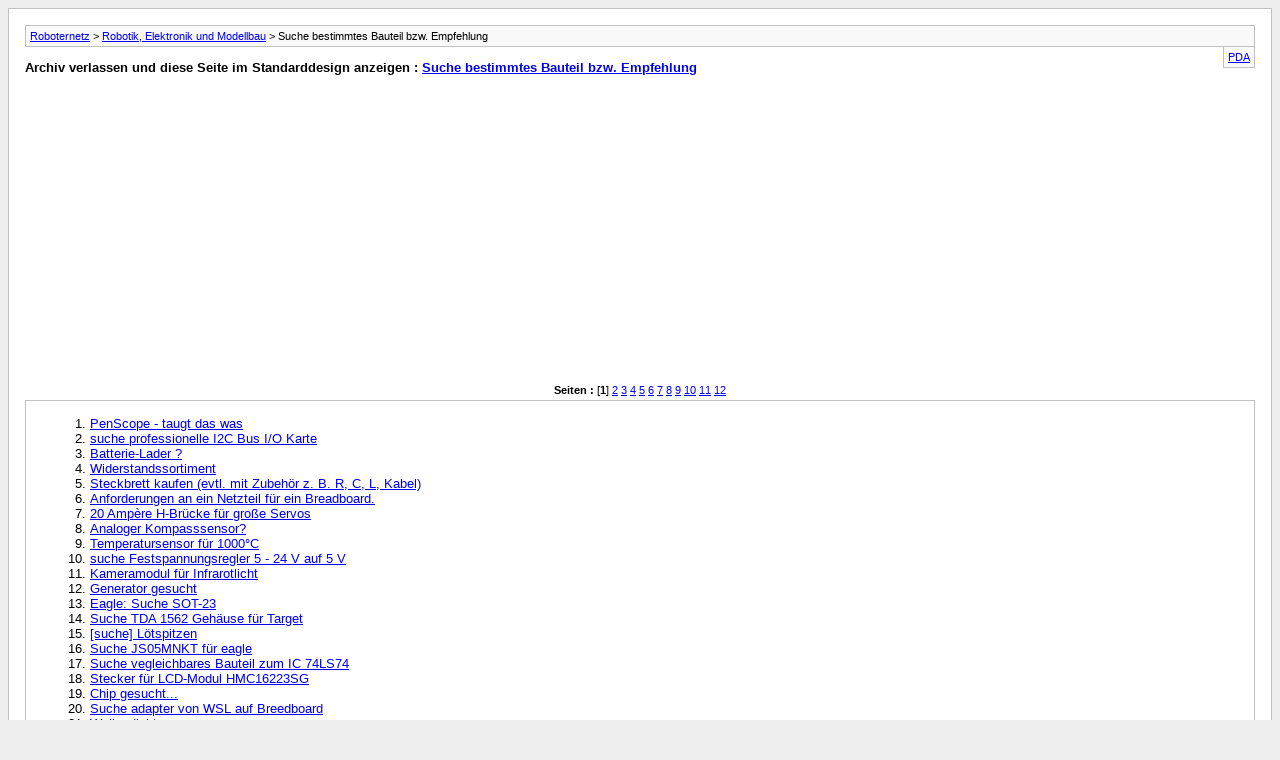

--- FILE ---
content_type: text/html; charset=ISO-8859-1
request_url: https://www.roboternetz.de/community/archive/index.php/f-60.html?s=a9e1b7ace9aab0853f8c8c06063394f3
body_size: 6476
content:
<!DOCTYPE html PUBLIC "-//W3C//DTD XHTML 1.0 Transitional//EN" "http://www.w3.org/TR/xhtml1/DTD/xhtml1-transitional.dtd">
<html xmlns="http://www.w3.org/1999/xhtml" dir="ltr" lang="de">
<head>
	<meta http-equiv="Content-Type" content="text/html; charset=ISO-8859-1" />
	<meta name="keywords" content="Suche bestimmtes Bauteil bzw. Empfehlung, Roboternetz,Roboter,Robotik,Elektronic,Elektronik,Bauanleitung,Projekte,Mikrocontroller,Microcontroller,avr,atmega,Staubsauger-Roboter,Saugroboter,Schaltung,Tutorial,Lernen,Stellenanzeige,Sensor,Arduino,Raspberry PI,Schrittmotor,Bastler,Tüftler,Test,Community,Forum,Technik,Bauteil,Einstieg,Selbstbau,Platine,Wiki,basteln" />
	<meta name="description" content="[Archiv] Wenn du ein spezielles Bauteil (egal ob Halbleiter oder was mechanisches) suchst, dann nutze dieses Forum für deine Frage.  Hier können auch Gäste ohne Registrierung posten!" />
	
	<title>Suche bestimmtes Bauteil bzw. Empfehlung [Archiv] - Roboternetz</title>
	<link rel="stylesheet" type="text/css" href="https://www.roboternetz.de/community/archive/archive.css" />
</head>
<body>
<div class="pagebody">
<div id="navbar"><a href="https://www.roboternetz.de/community/archive/index.php?s=0820cd3386fa2442c927c6ecd341f081">Roboternetz</a> &gt; <a href="https://www.roboternetz.de/community/archive/index.php/f-6.html?s=0820cd3386fa2442c927c6ecd341f081">Robotik, Elektronik und Modellbau</a> &gt; Suche bestimmtes Bauteil bzw. Empfehlung</div>
<hr />
<div class="pda"><a href="https://www.roboternetz.de/community/archive/index.php/f-60.html?s=0820cd3386fa2442c927c6ecd341f081&amp;pda=1" rel="nofollow">PDA</a></div>
<p class="largefont">Archiv verlassen und diese Seite im Standarddesign anzeigen : <a href="https://www.roboternetz.de/community/forums/60-Suche-bestimmtes-Bauteil-bzw-Empfehlung?s=0820cd3386fa2442c927c6ecd341f081">Suche bestimmtes Bauteil bzw. Empfehlung</a></p>
<hr />
<div class="floatcontainer"><div id="ad_archive_above_content1"><script async src="//pagead2.googlesyndication.com/pagead/js/adsbygoogle.js"></script>
<!-- Roboternetz Archiv Block -->
<ins class="adsbygoogle"
     style="display:inline-block;width:336px;height:280px"
     data-ad-client="ca-pub-7479754841705808"
     data-ad-slot="7787980332"></ins>
<script>
(adsbygoogle = window.adsbygoogle || []).push({});
</script></div><div id="ad_archive_above_content2"><script async src="//pagead2.googlesyndication.com/pagead/js/adsbygoogle.js"></script>
<!-- Roboternetz Archiv Block -->
<ins class="adsbygoogle"
     style="display:inline-block;width:336px;height:280px"
     data-ad-client="ca-pub-7479754841705808"
     data-ad-slot="7787980332"></ins>
<script>
(adsbygoogle = window.adsbygoogle || []).push({});
</script></div></div><br /><div id="pagenumbers"><b>Seiten :</b>
[<b>1</b>]
<a href="https://www.roboternetz.de/community/archive/index.php/f-60-p-2.html?s=0820cd3386fa2442c927c6ecd341f081">2</a>
<a href="https://www.roboternetz.de/community/archive/index.php/f-60-p-3.html?s=0820cd3386fa2442c927c6ecd341f081">3</a>
<a href="https://www.roboternetz.de/community/archive/index.php/f-60-p-4.html?s=0820cd3386fa2442c927c6ecd341f081">4</a>
<a href="https://www.roboternetz.de/community/archive/index.php/f-60-p-5.html?s=0820cd3386fa2442c927c6ecd341f081">5</a>
<a href="https://www.roboternetz.de/community/archive/index.php/f-60-p-6.html?s=0820cd3386fa2442c927c6ecd341f081">6</a>
<a href="https://www.roboternetz.de/community/archive/index.php/f-60-p-7.html?s=0820cd3386fa2442c927c6ecd341f081">7</a>
<a href="https://www.roboternetz.de/community/archive/index.php/f-60-p-8.html?s=0820cd3386fa2442c927c6ecd341f081">8</a>
<a href="https://www.roboternetz.de/community/archive/index.php/f-60-p-9.html?s=0820cd3386fa2442c927c6ecd341f081">9</a>
<a href="https://www.roboternetz.de/community/archive/index.php/f-60-p-10.html?s=0820cd3386fa2442c927c6ecd341f081">10</a>
<a href="https://www.roboternetz.de/community/archive/index.php/f-60-p-11.html?s=0820cd3386fa2442c927c6ecd341f081">11</a>
<a href="https://www.roboternetz.de/community/archive/index.php/f-60-p-12.html?s=0820cd3386fa2442c927c6ecd341f081">12</a>
</div>
<hr />
<div id="content">
<ol start="1">
	<li> <a href="https://www.roboternetz.de/community/archive/index.php/t-5314.html?s=0820cd3386fa2442c927c6ecd341f081">PenScope  - taugt das was</a></li>
	<li> <a href="https://www.roboternetz.de/community/archive/index.php/t-12833.html?s=0820cd3386fa2442c927c6ecd341f081">suche professionelle I2C Bus I/O Karte</a></li>
	<li> <a href="https://www.roboternetz.de/community/archive/index.php/t-25058.html?s=0820cd3386fa2442c927c6ecd341f081">Batterie-Lader ?</a></li>
	<li> <a href="https://www.roboternetz.de/community/archive/index.php/t-25388.html?s=0820cd3386fa2442c927c6ecd341f081">Widerstandssortiment</a></li>
	<li> <a href="https://www.roboternetz.de/community/archive/index.php/t-30906.html?s=0820cd3386fa2442c927c6ecd341f081">Steckbrett kaufen (evtl. mit Zubehör z. B. R, C, L, Kabel)</a></li>
	<li> <a href="https://www.roboternetz.de/community/archive/index.php/t-30964.html?s=0820cd3386fa2442c927c6ecd341f081">Anforderungen an ein Netzteil für ein Breadboard.</a></li>
	<li> <a href="https://www.roboternetz.de/community/archive/index.php/t-34204.html?s=0820cd3386fa2442c927c6ecd341f081">20 Ampère H-Brücke für große Servos</a></li>
	<li> <a href="https://www.roboternetz.de/community/archive/index.php/t-35161.html?s=0820cd3386fa2442c927c6ecd341f081">Analoger Kompasssensor?</a></li>
	<li> <a href="https://www.roboternetz.de/community/archive/index.php/t-39178.html?s=0820cd3386fa2442c927c6ecd341f081">Temperatursensor für 1000°C</a></li>
	<li> <a href="https://www.roboternetz.de/community/archive/index.php/t-39539.html?s=0820cd3386fa2442c927c6ecd341f081">suche Festspannungsregler 5 - 24 V auf 5 V</a></li>
	<li> <a href="https://www.roboternetz.de/community/archive/index.php/t-39685.html?s=0820cd3386fa2442c927c6ecd341f081">Kameramodul für Infrarotlicht</a></li>
	<li> <a href="https://www.roboternetz.de/community/archive/index.php/t-39712.html?s=0820cd3386fa2442c927c6ecd341f081">Generator gesucht</a></li>
	<li> <a href="https://www.roboternetz.de/community/archive/index.php/t-40053.html?s=0820cd3386fa2442c927c6ecd341f081">Eagle: Suche SOT-23</a></li>
	<li> <a href="https://www.roboternetz.de/community/archive/index.php/t-40063.html?s=0820cd3386fa2442c927c6ecd341f081">Suche TDA 1562 Gehäuse für Target</a></li>
	<li> <a href="https://www.roboternetz.de/community/archive/index.php/t-40081.html?s=0820cd3386fa2442c927c6ecd341f081">[suche] Lötspitzen</a></li>
	<li> <a href="https://www.roboternetz.de/community/archive/index.php/t-40098.html?s=0820cd3386fa2442c927c6ecd341f081">Suche JS05MNKT für eagle</a></li>
	<li> <a href="https://www.roboternetz.de/community/archive/index.php/t-40284.html?s=0820cd3386fa2442c927c6ecd341f081">Suche vegleichbares Bauteil zum IC 74LS74</a></li>
	<li> <a href="https://www.roboternetz.de/community/archive/index.php/t-40339.html?s=0820cd3386fa2442c927c6ecd341f081">Stecker für LCD-Modul HMC16223SG</a></li>
	<li> <a href="https://www.roboternetz.de/community/archive/index.php/t-40344.html?s=0820cd3386fa2442c927c6ecd341f081">Chip gesucht...</a></li>
	<li> <a href="https://www.roboternetz.de/community/archive/index.php/t-40463.html?s=0820cd3386fa2442c927c6ecd341f081">Suche adapter von WSL auf Breedboard</a></li>
	<li> <a href="https://www.roboternetz.de/community/archive/index.php/t-40670.html?s=0820cd3386fa2442c927c6ecd341f081">Wellendichtung</a></li>
	<li> <a href="https://www.roboternetz.de/community/archive/index.php/t-40708.html?s=0820cd3386fa2442c927c6ecd341f081">Linearführung gesucht</a></li>
	<li> <a href="https://www.roboternetz.de/community/archive/index.php/t-40711.html?s=0820cd3386fa2442c927c6ecd341f081">Rad für Motorwelle</a></li>
	<li> <a href="https://www.roboternetz.de/community/archive/index.php/t-40902.html?s=0820cd3386fa2442c927c6ecd341f081">Photodiode oder APD für grünes Licht gesucht</a></li>
	<li> <a href="https://www.roboternetz.de/community/archive/index.php/t-40969.html?s=0820cd3386fa2442c927c6ecd341f081">suche gute Display Datenbank &quot;online&quot;</a></li>
	<li> <a href="https://www.roboternetz.de/community/archive/index.php/t-41086.html?s=0820cd3386fa2442c927c6ecd341f081">Eagle: Kippschalter gesucht</a></li>
	<li> <a href="https://www.roboternetz.de/community/archive/index.php/t-41098.html?s=0820cd3386fa2442c927c6ecd341f081">Ethernet chip gesucht(bei reichelt oder conrad)</a></li>
	<li> <a href="https://www.roboternetz.de/community/archive/index.php/t-41101.html?s=0820cd3386fa2442c927c6ecd341f081">Großflächiger Lichtsensor</a></li>
	<li> <a href="https://www.roboternetz.de/community/archive/index.php/t-41102.html?s=0820cd3386fa2442c927c6ecd341f081">12VDC/12VDC Wandler 10VA</a></li>
	<li> <a href="https://www.roboternetz.de/community/archive/index.php/t-41108.html?s=0820cd3386fa2442c927c6ecd341f081">suche kettenrad, zweiteilig</a></li>
	<li> <a href="https://www.roboternetz.de/community/archive/index.php/t-41112.html?s=0820cd3386fa2442c927c6ecd341f081">elektronischer Schalter</a></li>
	<li> <a href="https://www.roboternetz.de/community/archive/index.php/t-41130.html?s=0820cd3386fa2442c927c6ecd341f081">Suche Gummipads für Greifer</a></li>
	<li> <a href="https://www.roboternetz.de/community/archive/index.php/t-41164.html?s=0820cd3386fa2442c927c6ecd341f081">datenblatt für bauteil</a></li>
	<li> <a href="https://www.roboternetz.de/community/archive/index.php/t-41177.html?s=0820cd3386fa2442c927c6ecd341f081">ICL7605</a></li>
	<li> <a href="https://www.roboternetz.de/community/archive/index.php/t-41202.html?s=0820cd3386fa2442c927c6ecd341f081">IC, AC to DC converter</a></li>
	<li> <a href="https://www.roboternetz.de/community/archive/index.php/t-41211.html?s=0820cd3386fa2442c927c6ecd341f081">Suche Steckverbinder</a></li>
	<li> <a href="https://www.roboternetz.de/community/archive/index.php/t-41217.html?s=0820cd3386fa2442c927c6ecd341f081">Suche sehr früh schaltendes Relais bei conrad</a></li>
	<li> <a href="https://www.roboternetz.de/community/archive/index.php/t-41220.html?s=0820cd3386fa2442c927c6ecd341f081">Schlüsselschalter mit 3 Possitionen gesucht</a></li>
	<li> <a href="https://www.roboternetz.de/community/archive/index.php/t-41231.html?s=0820cd3386fa2442c927c6ecd341f081">Melexis MLX90614 gesucht</a></li>
	<li> <a href="https://www.roboternetz.de/community/archive/index.php/t-41284.html?s=0820cd3386fa2442c927c6ecd341f081">Suche gewindestangen</a></li>
	<li> <a href="https://www.roboternetz.de/community/archive/index.php/t-41289.html?s=0820cd3386fa2442c927c6ecd341f081">Suche Ketten anstatt Räder</a></li>
	<li> <a href="https://www.roboternetz.de/community/archive/index.php/t-41292.html?s=0820cd3386fa2442c927c6ecd341f081">Suche 16 poligen Steckerverbinder für ein Autoradio</a></li>
	<li> <a href="https://www.roboternetz.de/community/archive/index.php/t-41303.html?s=0820cd3386fa2442c927c6ecd341f081">Chip für Kamera</a></li>
	<li> <a href="https://www.roboternetz.de/community/archive/index.php/t-41304.html?s=0820cd3386fa2442c927c6ecd341f081">Gewindespindeln</a></li>
	<li> <a href="https://www.roboternetz.de/community/archive/index.php/t-41346.html?s=0820cd3386fa2442c927c6ecd341f081">Suche einen besonderen Chip ( Dreamcast Mod Chip )</a></li>
	<li> <a href="https://www.roboternetz.de/community/archive/index.php/t-41352.html?s=0820cd3386fa2442c927c6ecd341f081">Lichtschranke für Geschwindigkeitsmessung im Badminton</a></li>
	<li> <a href="https://www.roboternetz.de/community/archive/index.php/t-41363.html?s=0820cd3386fa2442c927c6ecd341f081">funkmodul&gt;500m</a></li>
	<li> <a href="https://www.roboternetz.de/community/archive/index.php/t-41367.html?s=0820cd3386fa2442c927c6ecd341f081">Hilfe zu relaiskarte</a></li>
	<li> <a href="https://www.roboternetz.de/community/archive/index.php/t-41369.html?s=0820cd3386fa2442c927c6ecd341f081">Suche vom RP6 Codiescheibe</a></li>
	<li> <a href="https://www.roboternetz.de/community/archive/index.php/t-41385.html?s=0820cd3386fa2442c927c6ecd341f081">Step-Down Regler für Ausgangsstrom 10A</a></li>
	<li> <a href="https://www.roboternetz.de/community/archive/index.php/t-41387.html?s=0820cd3386fa2442c927c6ecd341f081">Radencoder</a></li>
	<li> <a href="https://www.roboternetz.de/community/archive/index.php/t-41388.html?s=0820cd3386fa2442c927c6ecd341f081">Speicher(bezeichnung) gesucht</a></li>
	<li> <a href="https://www.roboternetz.de/community/archive/index.php/t-41403.html?s=0820cd3386fa2442c927c6ecd341f081">Ich suche einen Microcontroller....</a></li>
	<li> <a href="https://www.roboternetz.de/community/archive/index.php/t-41423.html?s=0820cd3386fa2442c927c6ecd341f081">Suche BO180 Datenblatt</a></li>
	<li> <a href="https://www.roboternetz.de/community/archive/index.php/t-41424.html?s=0820cd3386fa2442c927c6ecd341f081">drehgeber mit 6 mm loch</a></li>
	<li> <a href="https://www.roboternetz.de/community/archive/index.php/t-41429.html?s=0820cd3386fa2442c927c6ecd341f081">suche Bauteil das Druck ausübt um Tasten zu drücken</a></li>
	<li> <a href="https://www.roboternetz.de/community/archive/index.php/t-41430.html?s=0820cd3386fa2442c927c6ecd341f081">Roboter ´´Augen´´ , was braucht man?</a></li>
	<li> <a href="https://www.roboternetz.de/community/archive/index.php/t-41443.html?s=0820cd3386fa2442c927c6ecd341f081">vergleichbares zu lego NXT</a></li>
	<li> <a href="https://www.roboternetz.de/community/archive/index.php/t-41449.html?s=0820cd3386fa2442c927c6ecd341f081">_sehr_ empfindlicher Beschleunigungssensor gesucht</a></li>
	<li> <a href="https://www.roboternetz.de/community/archive/index.php/t-41455.html?s=0820cd3386fa2442c927c6ecd341f081">Gyro LY530AL</a></li>
	<li> <a href="https://www.roboternetz.de/community/archive/index.php/t-41457.html?s=0820cd3386fa2442c927c6ecd341f081">USB Buchse Spritzwasserfest</a></li>
	<li> <a href="https://www.roboternetz.de/community/archive/index.php/t-41472.html?s=0820cd3386fa2442c927c6ecd341f081">Suche schnellen (10ns ? ) AD-Wanler 8 Kanal / 16 Kanal</a></li>
	<li> <a href="https://www.roboternetz.de/community/archive/index.php/t-41480.html?s=0820cd3386fa2442c927c6ecd341f081">Suche Abdecktülle für Teflonkabel, Öl / Säurefest</a></li>
	<li> <a href="https://www.roboternetz.de/community/archive/index.php/t-41487.html?s=0820cd3386fa2442c927c6ecd341f081">Suche DC-Motor  250-350W  12-36V</a></li>
	<li> <a href="https://www.roboternetz.de/community/archive/index.php/t-41491.html?s=0820cd3386fa2442c927c6ecd341f081">Vergleichstyp Profet BTS555</a></li>
	<li> <a href="https://www.roboternetz.de/community/archive/index.php/t-41495.html?s=0820cd3386fa2442c927c6ecd341f081">Roboter bauen und mit Microsoft Robotics Programmieren</a></li>
	<li> <a href="https://www.roboternetz.de/community/archive/index.php/t-41501.html?s=0820cd3386fa2442c927c6ecd341f081">I²C LCD gesucht</a></li>
	<li> <a href="https://www.roboternetz.de/community/archive/index.php/t-41524.html?s=0820cd3386fa2442c927c6ecd341f081">Spannungswert aufnehmen</a></li>
	<li> <a href="https://www.roboternetz.de/community/archive/index.php/t-41532.html?s=0820cd3386fa2442c927c6ecd341f081">P- Transistor(Uni/Bi) 400V ?</a></li>
	<li> <a href="https://www.roboternetz.de/community/archive/index.php/t-41533.html?s=0820cd3386fa2442c927c6ecd341f081">Optische Bauteile gesucht</a></li>
	<li> <a href="https://www.roboternetz.de/community/archive/index.php/t-41537.html?s=0820cd3386fa2442c927c6ecd341f081">Programmierkabel</a></li>
	<li> <a href="https://www.roboternetz.de/community/archive/index.php/t-41544.html?s=0820cd3386fa2442c927c6ecd341f081">Zange für Micromatch Stecker ?</a></li>
	<li> <a href="https://www.roboternetz.de/community/archive/index.php/t-41562.html?s=0820cd3386fa2442c927c6ecd341f081">Wo gibts diese &quot;Vibrationsmotoren?</a></li>
	<li> <a href="https://www.roboternetz.de/community/archive/index.php/t-41588.html?s=0820cd3386fa2442c927c6ecd341f081">Gute, kleine, starke Solarzelle gesucht</a></li>
	<li> <a href="https://www.roboternetz.de/community/archive/index.php/t-41591.html?s=0820cd3386fa2442c927c6ecd341f081">1,5 A Last mit MOSFET schalten</a></li>
	<li> <a href="https://www.roboternetz.de/community/archive/index.php/t-41592.html?s=0820cd3386fa2442c927c6ecd341f081">Suche Handypaar mit kostenlosem Anruf und Bildhandy</a></li>
	<li> <a href="https://www.roboternetz.de/community/archive/index.php/t-41608.html?s=0820cd3386fa2442c927c6ecd341f081">Einstellbare drucksensitive Taster</a></li>
	<li> <a href="https://www.roboternetz.de/community/archive/index.php/t-41609.html?s=0820cd3386fa2442c927c6ecd341f081">USB ISP programmer</a></li>
	<li> <a href="https://www.roboternetz.de/community/archive/index.php/t-41615.html?s=0820cd3386fa2442c927c6ecd341f081">Suche Microcontrollerboard für Fussballroboter</a></li>
	<li> <a href="https://www.roboternetz.de/community/archive/index.php/t-41629.html?s=0820cd3386fa2442c927c6ecd341f081">RS232 GPS Sensor</a></li>
	<li> <a href="https://www.roboternetz.de/community/archive/index.php/t-41645.html?s=0820cd3386fa2442c927c6ecd341f081">Flexbandkabel/Flachbandkabel Buchse - Suche</a></li>
	<li> <a href="https://www.roboternetz.de/community/archive/index.php/t-41658.html?s=0820cd3386fa2442c927c6ecd341f081">Motoren gesucht</a></li>
	<li> <a href="https://www.roboternetz.de/community/archive/index.php/t-41671.html?s=0820cd3386fa2442c927c6ecd341f081">suche starken schnellen treiber für vieeeele schieberegister</a></li>
	<li> <a href="https://www.roboternetz.de/community/archive/index.php/t-41676.html?s=0820cd3386fa2442c927c6ecd341f081">Suche jemanden der mir ein AVR Programmiert... Impulszählung</a></li>
	<li> <a href="https://www.roboternetz.de/community/archive/index.php/t-41688.html?s=0820cd3386fa2442c927c6ecd341f081">LPT Kabel für Programmer</a></li>
	<li> <a href="https://www.roboternetz.de/community/archive/index.php/t-41702.html?s=0820cd3386fa2442c927c6ecd341f081">Abstandsmessung für große Distanzen (&gt;50m)</a></li>
	<li> <a href="https://www.roboternetz.de/community/archive/index.php/t-41707.html?s=0820cd3386fa2442c927c6ecd341f081">3,3V Pegelwandler UART&gt;&gt;RS232</a></li>
	<li> <a href="https://www.roboternetz.de/community/archive/index.php/t-41710.html?s=0820cd3386fa2442c927c6ecd341f081">IR Temperatursensor</a></li>
	<li> <a href="https://www.roboternetz.de/community/archive/index.php/t-41717.html?s=0820cd3386fa2442c927c6ecd341f081">I2C Led Treiber für bis zu 4 LEDs</a></li>
	<li> <a href="https://www.roboternetz.de/community/archive/index.php/t-41744.html?s=0820cd3386fa2442c927c6ecd341f081">Newton Sensor für Hexapod Fuß</a></li>
	<li> <a href="https://www.roboternetz.de/community/archive/index.php/t-41766.html?s=0820cd3386fa2442c927c6ecd341f081">verkaufe CMUcam2</a></li>
	<li> <a href="https://www.roboternetz.de/community/archive/index.php/t-41768.html?s=0820cd3386fa2442c927c6ecd341f081">Datum/Uhrzeit und Temp Anzeige</a></li>
	<li> <a href="https://www.roboternetz.de/community/archive/index.php/t-41802.html?s=0820cd3386fa2442c927c6ecd341f081">&quot;Diese&quot; Kabel (Dupont???), gibt es die auch in deu</a></li>
	<li> <a href="https://www.roboternetz.de/community/archive/index.php/t-41817.html?s=0820cd3386fa2442c927c6ecd341f081">Micro-USB Buchse/Stecker</a></li>
	<li> <a href="https://www.roboternetz.de/community/archive/index.php/t-41821.html?s=0820cd3386fa2442c927c6ecd341f081">Schrauben in der Nintendo-Spielkonsole</a></li>
	<li> <a href="https://www.roboternetz.de/community/archive/index.php/t-41824.html?s=0820cd3386fa2442c927c6ecd341f081">Frage zu MOSFET module</a></li>
	<li> <a href="https://www.roboternetz.de/community/archive/index.php/t-41839.html?s=0820cd3386fa2442c927c6ecd341f081">Gehäuse für 2x16 lcd</a></li>
	<li> <a href="https://www.roboternetz.de/community/archive/index.php/t-41848.html?s=0820cd3386fa2442c927c6ecd341f081">Suche Code für Mega128 (PWM mit OC3A)</a></li>
	<li> <a href="https://www.roboternetz.de/community/archive/index.php/t-41853.html?s=0820cd3386fa2442c927c6ecd341f081">Schrittmotor Treiber</a></li>
	<li> <a href="https://www.roboternetz.de/community/archive/index.php/t-41854.html?s=0820cd3386fa2442c927c6ecd341f081">Suche Elektronik für PC Input/Output</a></li>
	<li> <a href="https://www.roboternetz.de/community/archive/index.php/t-41868.html?s=0820cd3386fa2442c927c6ecd341f081">Fragen zur POB-Eye Cam</a></li>
	<li> <a href="https://www.roboternetz.de/community/archive/index.php/t-41882.html?s=0820cd3386fa2442c927c6ecd341f081">Gehäuse für Leuchtstein gesucht</a></li>
	<li> <a href="https://www.roboternetz.de/community/archive/index.php/t-41902.html?s=0820cd3386fa2442c927c6ecd341f081">Bedienung ähnlich wie bei Nintendo Wii bauen</a></li>
	<li> <a href="https://www.roboternetz.de/community/archive/index.php/t-41913.html?s=0820cd3386fa2442c927c6ecd341f081">Suche 2x5pol. Pfostenverbinder/Wannensteckerleiste</a></li>
	<li> <a href="https://www.roboternetz.de/community/archive/index.php/t-41914.html?s=0820cd3386fa2442c927c6ecd341f081">Guter Schalter für Plastikgehäuse effentuell kapazitiver?</a></li>
	<li> <a href="https://www.roboternetz.de/community/archive/index.php/t-41920.html?s=0820cd3386fa2442c927c6ecd341f081">Neigungssensor</a></li>
	<li> <a href="https://www.roboternetz.de/community/archive/index.php/t-41926.html?s=0820cd3386fa2442c927c6ecd341f081">rn Funk</a></li>
	<li> <a href="https://www.roboternetz.de/community/archive/index.php/t-41928.html?s=0820cd3386fa2442c927c6ecd341f081">IR-Sensor</a></li>
	<li> <a href="https://www.roboternetz.de/community/archive/index.php/t-41929.html?s=0820cd3386fa2442c927c6ecd341f081">Suche Handbuch Insys I-Modul Wlan Bridge</a></li>
	<li> <a href="https://www.roboternetz.de/community/archive/index.php/t-41936.html?s=0820cd3386fa2442c927c6ecd341f081">Spannungswandler</a></li>
	<li> <a href="https://www.roboternetz.de/community/archive/index.php/t-41939.html?s=0820cd3386fa2442c927c6ecd341f081">100nf kondensator</a></li>
	<li> <a href="https://www.roboternetz.de/community/archive/index.php/t-41945.html?s=0820cd3386fa2442c927c6ecd341f081">[Suche] DAC Vref für RN-Stepp</a></li>
	<li> <a href="https://www.roboternetz.de/community/archive/index.php/t-41946.html?s=0820cd3386fa2442c927c6ecd341f081">TFT OLED AMOLED 4 bis 5 ZOLL</a></li>
	<li> <a href="https://www.roboternetz.de/community/archive/index.php/t-41947.html?s=0820cd3386fa2442c927c6ecd341f081">Funkmodul für Briefkastentaster</a></li>
	<li> <a href="https://www.roboternetz.de/community/archive/index.php/t-41954.html?s=0820cd3386fa2442c927c6ecd341f081">Newbie sucht Hilfe - SMD Bauteilidentifizierung bei DigiCam</a></li>
	<li> <a href="https://www.roboternetz.de/community/archive/index.php/t-41962.html?s=0820cd3386fa2442c927c6ecd341f081">Suche dringend ein Netzteil  DC 4,2Volt mit mind. 750 mA.</a></li>
	<li> <a href="https://www.roboternetz.de/community/archive/index.php/t-41966.html?s=0820cd3386fa2442c927c6ecd341f081">Treiber für IR-Led(s)</a></li>
	<li> <a href="https://www.roboternetz.de/community/archive/index.php/t-41979.html?s=0820cd3386fa2442c927c6ecd341f081">Suche Lautsprecher und Mikrophon</a></li>
	<li> <a href="https://www.roboternetz.de/community/archive/index.php/t-41986.html?s=0820cd3386fa2442c927c6ecd341f081">Schematik-Programm DRINGEND</a></li>
	<li> <a href="https://www.roboternetz.de/community/archive/index.php/t-41987.html?s=0820cd3386fa2442c927c6ecd341f081">Suche einen Sensor, der max. 20.000u/min erfasst!</a></li>
	<li> <a href="https://www.roboternetz.de/community/archive/index.php/t-41993.html?s=0820cd3386fa2442c927c6ecd341f081">Schrittmotor mit &lt;2.0A aber ca. 1.0Nm</a></li>
	<li> <a href="https://www.roboternetz.de/community/archive/index.php/t-41995.html?s=0820cd3386fa2442c927c6ecd341f081">Mikroservo</a></li>
	<li> <a href="https://www.roboternetz.de/community/archive/index.php/t-42007.html?s=0820cd3386fa2442c927c6ecd341f081">Radio chip für AM [ABGESCHLOSSEN]</a></li>
	<li> <a href="https://www.roboternetz.de/community/archive/index.php/t-42008.html?s=0820cd3386fa2442c927c6ecd341f081">Suche ein LCD mit nur einem digit</a></li>
	<li> <a href="https://www.roboternetz.de/community/archive/index.php/t-42009.html?s=0820cd3386fa2442c927c6ecd341f081">Suche eine Idee, einen Ratschlag - IR Übersetzer</a></li>
	<li> <a href="https://www.roboternetz.de/community/archive/index.php/t-42010.html?s=0820cd3386fa2442c927c6ecd341f081">Suche Taster für meine defekte Fernsteuerung...</a></li>
	<li> <a href="https://www.roboternetz.de/community/archive/index.php/t-42022.html?s=0820cd3386fa2442c927c6ecd341f081">AVR Eval Board</a></li>
	<li> <a href="https://www.roboternetz.de/community/archive/index.php/t-42027.html?s=0820cd3386fa2442c927c6ecd341f081">Suche kleinen aber leistungsstarken Mikrocontroller</a></li>
	<li> <a href="https://www.roboternetz.de/community/archive/index.php/t-42031.html?s=0820cd3386fa2442c927c6ecd341f081">suche batterie 6v 4ah / 20hr rechargable lead-acid</a></li>
	<li> <a href="https://www.roboternetz.de/community/archive/index.php/t-42044.html?s=0820cd3386fa2442c927c6ecd341f081">Plexiglaskuppel gesucht</a></li>
	<li> <a href="https://www.roboternetz.de/community/archive/index.php/t-42055.html?s=0820cd3386fa2442c927c6ecd341f081">Füllstandsanzeige mit sharp oder ultraschall oder mechanisch</a></li>
	<li> <a href="https://www.roboternetz.de/community/archive/index.php/t-42057.html?s=0820cd3386fa2442c927c6ecd341f081">High torque Servo</a></li>
	<li> <a href="https://www.roboternetz.de/community/archive/index.php/t-42066.html?s=0820cd3386fa2442c927c6ecd341f081">Newb braucht Hilfe/Tips -Zeitmessung per Lichtschranke(n)-</a></li>
	<li> <a href="https://www.roboternetz.de/community/archive/index.php/t-42067.html?s=0820cd3386fa2442c927c6ecd341f081">Wannenbuchse</a></li>
	<li> <a href="https://www.roboternetz.de/community/archive/index.php/t-42073.html?s=0820cd3386fa2442c927c6ecd341f081">suche Händler für TLV431</a></li>
	<li> <a href="https://www.roboternetz.de/community/archive/index.php/t-42082.html?s=0820cd3386fa2442c927c6ecd341f081">DCF77 Decoder IC</a></li>
	<li> <a href="https://www.roboternetz.de/community/archive/index.php/t-42084.html?s=0820cd3386fa2442c927c6ecd341f081">Multiplexer?</a></li>
	<li> <a href="https://www.roboternetz.de/community/archive/index.php/t-42101.html?s=0820cd3386fa2442c927c6ecd341f081">Totmannbremse</a></li>
	<li> <a href="https://www.roboternetz.de/community/archive/index.php/t-42118.html?s=0820cd3386fa2442c927c6ecd341f081">Per Knopfdruck öffnender Verschluss/Karabiner</a></li>
	<li> <a href="https://www.roboternetz.de/community/archive/index.php/t-42119.html?s=0820cd3386fa2442c927c6ecd341f081">t5-434-5-20 /r5-434-5-20</a></li>
	<li> <a href="https://www.roboternetz.de/community/archive/index.php/t-42120.html?s=0820cd3386fa2442c927c6ecd341f081">Sammelthread: Onlineshops für mechanische (Roboter)teile</a></li>
	<li> <a href="https://www.roboternetz.de/community/archive/index.php/t-42136.html?s=0820cd3386fa2442c927c6ecd341f081">Gutes &quot;Total Anfänger Buch&quot; für Elektronik</a></li>
	<li> <a href="https://www.roboternetz.de/community/archive/index.php/t-42152.html?s=0820cd3386fa2442c927c6ecd341f081">Suche Max660 im DIP- Package</a></li>
	<li> <a href="https://www.roboternetz.de/community/archive/index.php/t-42158.html?s=0820cd3386fa2442c927c6ecd341f081">Steckverbinder bei Reichelt?</a></li>
	<li> <a href="https://www.roboternetz.de/community/archive/index.php/t-42162.html?s=0820cd3386fa2442c927c6ecd341f081">PS2 auf USB</a></li>
	<li> <a href="https://www.roboternetz.de/community/archive/index.php/t-42165.html?s=0820cd3386fa2442c927c6ecd341f081">AND gatter</a></li>
	<li> <a href="https://www.roboternetz.de/community/archive/index.php/t-42170.html?s=0820cd3386fa2442c927c6ecd341f081">Suche Riemenantrieb</a></li>
	<li> <a href="https://www.roboternetz.de/community/archive/index.php/t-42177.html?s=0820cd3386fa2442c927c6ecd341f081">I/O expander für rs485</a></li>
	<li> <a href="https://www.roboternetz.de/community/archive/index.php/t-42180.html?s=0820cd3386fa2442c927c6ecd341f081">suche P-Kanal Power Mosfet</a></li>
	<li> <a href="https://www.roboternetz.de/community/archive/index.php/t-42190.html?s=0820cd3386fa2442c927c6ecd341f081">primitive funkverbindung</a></li>
	<li> <a href="https://www.roboternetz.de/community/archive/index.php/t-42197.html?s=0820cd3386fa2442c927c6ecd341f081">Suche eine Möglichkeit Gehäuse herzustellen</a></li>
	<li> <a href="https://www.roboternetz.de/community/archive/index.php/t-42201.html?s=0820cd3386fa2442c927c6ecd341f081">IGBT für Analoganwendung</a></li>
	<li> <a href="https://www.roboternetz.de/community/archive/index.php/t-42206.html?s=0820cd3386fa2442c927c6ecd341f081">PWM bei extrem hohen Strömen</a></li>
	<li> <a href="https://www.roboternetz.de/community/archive/index.php/t-42211.html?s=0820cd3386fa2442c927c6ecd341f081">Abstandsmessung 2cm welche Auflösung ist möglich</a></li>
	<li> <a href="https://www.roboternetz.de/community/archive/index.php/t-42214.html?s=0820cd3386fa2442c927c6ecd341f081">USB DMX Interface</a></li>
	<li> <a href="https://www.roboternetz.de/community/archive/index.php/t-42216.html?s=0820cd3386fa2442c927c6ecd341f081">Suche galvanische Trennung für RN Bauteile (zB SRF05)</a></li>
	<li> <a href="https://www.roboternetz.de/community/archive/index.php/t-42218.html?s=0820cd3386fa2442c927c6ecd341f081">Anschlussbelegung GLCD gesucht</a></li>
	<li> <a href="https://www.roboternetz.de/community/archive/index.php/t-42222.html?s=0820cd3386fa2442c927c6ecd341f081">Neu hier und Pianoautomat selber bauen</a></li>
	<li> <a href="https://www.roboternetz.de/community/archive/index.php/t-42225.html?s=0820cd3386fa2442c927c6ecd341f081">RP6 oder asuro</a></li>
	<li> <a href="https://www.roboternetz.de/community/archive/index.php/t-42232.html?s=0820cd3386fa2442c927c6ecd341f081">Schwenk-Modul für Kamera</a></li>
	<li> <a href="https://www.roboternetz.de/community/archive/index.php/t-42245.html?s=0820cd3386fa2442c927c6ecd341f081">[suche]Kontakte für Batteriefach</a></li>
	<li> <a href="https://www.roboternetz.de/community/archive/index.php/t-42257.html?s=0820cd3386fa2442c927c6ecd341f081">Starterset</a></li>
	<li> <a href="https://www.roboternetz.de/community/archive/index.php/t-42270.html?s=0820cd3386fa2442c927c6ecd341f081">Suche Empfehlungen für LCD Touch Screen-Anbieter</a></li>
	<li> <a href="https://www.roboternetz.de/community/archive/index.php/t-42272.html?s=0820cd3386fa2442c927c6ecd341f081">Zahnrad und Rad-Shop gesucht</a></li>
	<li> <a href="https://www.roboternetz.de/community/archive/index.php/t-42279.html?s=0820cd3386fa2442c927c6ecd341f081">Anschlusspins für Stromversorgung +/-</a></li>
	<li> <a href="https://www.roboternetz.de/community/archive/index.php/t-42296.html?s=0820cd3386fa2442c927c6ecd341f081">DIY Logikanalysator</a></li>
	<li> <a href="https://www.roboternetz.de/community/archive/index.php/t-42318.html?s=0820cd3386fa2442c927c6ecd341f081">Strom aus Benzingenerator/Stromerzeuger nutzbar machen</a></li>
	<li> <a href="https://www.roboternetz.de/community/archive/index.php/t-42336.html?s=0820cd3386fa2442c927c6ecd341f081">2-Farbige 7-Segment-Anzeigen?</a></li>
	<li> <a href="https://www.roboternetz.de/community/archive/index.php/t-42348.html?s=0820cd3386fa2442c927c6ecd341f081">suche: Bauteil, das maximale Eingangsspannung speichert</a></li>
	<li> <a href="https://www.roboternetz.de/community/archive/index.php/t-42351.html?s=0820cd3386fa2442c927c6ecd341f081">Bluetoothmodul</a></li>
	<li> <a href="https://www.roboternetz.de/community/archive/index.php/t-42390.html?s=0820cd3386fa2442c927c6ecd341f081">27Mhz Sender &amp; Empfänger</a></li>
	<li> <a href="https://www.roboternetz.de/community/archive/index.php/t-42404.html?s=0820cd3386fa2442c927c6ecd341f081">Zylindrische Spiegel wo kaufen?</a></li>
	<li> <a href="https://www.roboternetz.de/community/archive/index.php/t-42411.html?s=0820cd3386fa2442c927c6ecd341f081">DCF77 Empfänger / Lagesensor</a></li>
	<li> <a href="https://www.roboternetz.de/community/archive/index.php/t-42415.html?s=0820cd3386fa2442c927c6ecd341f081">USB zu RS232 Adapter</a></li>
	<li> <a href="https://www.roboternetz.de/community/archive/index.php/t-42416.html?s=0820cd3386fa2442c927c6ecd341f081">ADC @ 100 MHz</a></li>
	<li> <a href="https://www.roboternetz.de/community/archive/index.php/t-42433.html?s=0820cd3386fa2442c927c6ecd341f081">Suche RF-IC für serielle Schnittstelle</a></li>
	<li> <a href="https://www.roboternetz.de/community/archive/index.php/t-42435.html?s=0820cd3386fa2442c927c6ecd341f081">Teleskopstange/-schiene eingezogen=5cm, ausgezogen=20cm</a></li>
	<li> <a href="https://www.roboternetz.de/community/archive/index.php/t-42451.html?s=0820cd3386fa2442c927c6ecd341f081">2,7V für RAM Modul</a></li>
	<li> <a href="https://www.roboternetz.de/community/archive/index.php/t-42452.html?s=0820cd3386fa2442c927c6ecd341f081">Aluminium</a></li>
	<li> <a href="https://www.roboternetz.de/community/archive/index.php/t-42478.html?s=0820cd3386fa2442c927c6ecd341f081">SMD logic-level MOSFET gesucht</a></li>
	<li> <a href="https://www.roboternetz.de/community/archive/index.php/t-42497.html?s=0820cd3386fa2442c927c6ecd341f081">Mitsubishi M37700*</a></li>
	<li> <a href="https://www.roboternetz.de/community/archive/index.php/t-42513.html?s=0820cd3386fa2442c927c6ecd341f081">Linienlaser für 6,- €</a></li>
	<li> <a href="https://www.roboternetz.de/community/archive/index.php/t-42530.html?s=0820cd3386fa2442c927c6ecd341f081">Gehäuse für Fahrradcomputer</a></li>
	<li> <a href="https://www.roboternetz.de/community/archive/index.php/t-42536.html?s=0820cd3386fa2442c927c6ecd341f081">LCD-Beleuchtung: Vorwiderstand nötig?</a></li>
	<li> <a href="https://www.roboternetz.de/community/archive/index.php/t-42541.html?s=0820cd3386fa2442c927c6ecd341f081">MultiTouch-Screen mit Controller?</a></li>
	<li> <a href="https://www.roboternetz.de/community/archive/index.php/t-42546.html?s=0820cd3386fa2442c927c6ecd341f081">Suche Team im Raum Witten (Dortmund)</a></li>
	<li> <a href="https://www.roboternetz.de/community/archive/index.php/t-42565.html?s=0820cd3386fa2442c927c6ecd341f081">Axial-Kugellager mit Innendurchmesser &gt;=10mm gesucht</a></li>
	<li> <a href="https://www.roboternetz.de/community/archive/index.php/t-42578.html?s=0820cd3386fa2442c927c6ecd341f081">Suche Motortreiber für Brushlessmotor</a></li>
	<li> <a href="https://www.roboternetz.de/community/archive/index.php/t-42586.html?s=0820cd3386fa2442c927c6ecd341f081">Gibt es fertige USB-Adapter mit Nullmodem-Beschaltung?</a></li>
	<li> <a href="https://www.roboternetz.de/community/archive/index.php/t-42605.html?s=0820cd3386fa2442c927c6ecd341f081">Kennt sich jemand mit Fernsteuerungen aus?</a></li>
	<li> <a href="https://www.roboternetz.de/community/archive/index.php/t-42607.html?s=0820cd3386fa2442c927c6ecd341f081">Brushless Motor/Gyrosensor/GPS Modul</a></li>
	<li> <a href="https://www.roboternetz.de/community/archive/index.php/t-42610.html?s=0820cd3386fa2442c927c6ecd341f081">Real Robots</a></li>
	<li> <a href="https://www.roboternetz.de/community/archive/index.php/t-42615.html?s=0820cd3386fa2442c927c6ecd341f081">Datenblatt zu H-Tronic UHF-Modulator gesucht</a></li>
	<li> <a href="https://www.roboternetz.de/community/archive/index.php/t-42623.html?s=0820cd3386fa2442c927c6ecd341f081">Was braucht man alles für einen einen elektrischen arm</a></li>
	<li> <a href="https://www.roboternetz.de/community/archive/index.php/t-42627.html?s=0820cd3386fa2442c927c6ecd341f081">Bei Reichelt erhältliche SMD-Version vom UDN2981</a></li>
	<li> <a href="https://www.roboternetz.de/community/archive/index.php/t-42685.html?s=0820cd3386fa2442c927c6ecd341f081">Bluetooth Modul PMB8761 Pinbelegung?</a></li>
	<li> <a href="https://www.roboternetz.de/community/archive/index.php/t-42691.html?s=0820cd3386fa2442c927c6ecd341f081">Alles zwischen Mechanik und Notebook</a></li>
	<li> <a href="https://www.roboternetz.de/community/archive/index.php/t-42707.html?s=0820cd3386fa2442c927c6ecd341f081">Strom- und Spannungsanzeige.</a></li>
	<li> <a href="https://www.roboternetz.de/community/archive/index.php/t-42725.html?s=0820cd3386fa2442c927c6ecd341f081">Transformator Frage</a></li>
	<li> <a href="https://www.roboternetz.de/community/archive/index.php/t-42735.html?s=0820cd3386fa2442c927c6ecd341f081">Positionieren mit möglichst viel Drehmoment</a></li>
	<li> <a href="https://www.roboternetz.de/community/archive/index.php/t-42738.html?s=0820cd3386fa2442c927c6ecd341f081">Edge Connector gesucht</a></li>
	<li> <a href="https://www.roboternetz.de/community/archive/index.php/t-42756.html?s=0820cd3386fa2442c927c6ecd341f081">Opto TRIAC gesucht</a></li>
	<li> <a href="https://www.roboternetz.de/community/archive/index.php/t-42770.html?s=0820cd3386fa2442c927c6ecd341f081">Mess-shunt woher? Oder Selbstbau?</a></li>
	<li> <a href="https://www.roboternetz.de/community/archive/index.php/t-42771.html?s=0820cd3386fa2442c927c6ecd341f081">Schrauben</a></li>
	<li> <a href="https://www.roboternetz.de/community/archive/index.php/t-42773.html?s=0820cd3386fa2442c927c6ecd341f081">Dioden, wozu sind die gut?</a></li>
	<li> <a href="https://www.roboternetz.de/community/archive/index.php/t-42780.html?s=0820cd3386fa2442c927c6ecd341f081">Erfahrungen mit Omniwheelshop?</a></li>
	<li> <a href="https://www.roboternetz.de/community/archive/index.php/t-42784.html?s=0820cd3386fa2442c927c6ecd341f081">Suche Schneidwerk für Rasenmäherbot...</a></li>
	<li> <a href="https://www.roboternetz.de/community/archive/index.php/t-42786.html?s=0820cd3386fa2442c927c6ecd341f081">Input/(Output) Card</a></li>
	<li> <a href="https://www.roboternetz.de/community/archive/index.php/t-42804.html?s=0820cd3386fa2442c927c6ecd341f081">Bucht: Sony HGE-100 GPS mit Controller nutzen?</a></li>
	<li> <a href="https://www.roboternetz.de/community/archive/index.php/t-42831.html?s=0820cd3386fa2442c927c6ecd341f081">Dibond</a></li>
	<li> <a href="https://www.roboternetz.de/community/archive/index.php/t-42837.html?s=0820cd3386fa2442c927c6ecd341f081">Bezeichnung gesucht</a></li>
	<li> <a href="https://www.roboternetz.de/community/archive/index.php/t-42854.html?s=0820cd3386fa2442c927c6ecd341f081">Riesenkugellager (~45cm) für R2D2-Kuppel gesucht</a></li>
	<li> <a href="https://www.roboternetz.de/community/archive/index.php/t-42855.html?s=0820cd3386fa2442c927c6ecd341f081">3 Phasen IC</a></li>
	<li> <a href="https://www.roboternetz.de/community/archive/index.php/t-42870.html?s=0820cd3386fa2442c927c6ecd341f081">Suche Gelenkarm (Länge 20 cm)</a></li>
	<li> <a href="https://www.roboternetz.de/community/archive/index.php/t-42904.html?s=0820cd3386fa2442c927c6ecd341f081">suche transparenten, felxiblen Kunststoff</a></li>
	<li> <a href="https://www.roboternetz.de/community/archive/index.php/t-42914.html?s=0820cd3386fa2442c927c6ecd341f081">Suche Zilog Z86C15 oder kompatiblen Controller</a></li>
	<li> <a href="https://www.roboternetz.de/community/archive/index.php/t-42946.html?s=0820cd3386fa2442c927c6ecd341f081">[Eagle] Wannenbuchse SMD</a></li>
	<li> <a href="https://www.roboternetz.de/community/archive/index.php/t-42952.html?s=0820cd3386fa2442c927c6ecd341f081">Labornetzgerät</a></li>
	<li> <a href="https://www.roboternetz.de/community/archive/index.php/t-42973.html?s=0820cd3386fa2442c927c6ecd341f081">Komparator/Integrator für 50MHz</a></li>
	<li> <a href="https://www.roboternetz.de/community/archive/index.php/t-42978.html?s=0820cd3386fa2442c927c6ecd341f081">Suche so einen Lautsprecher etwas kleiner</a></li>
	<li> <a href="https://www.roboternetz.de/community/archive/index.php/t-42992.html?s=0820cd3386fa2442c927c6ecd341f081">Speziellen DC/DC Wandler</a></li>
	<li> <a href="https://www.roboternetz.de/community/archive/index.php/t-43002.html?s=0820cd3386fa2442c927c6ecd341f081">OP-Amp bis 0V</a></li>
	<li> <a href="https://www.roboternetz.de/community/archive/index.php/t-43019.html?s=0820cd3386fa2442c927c6ecd341f081">MOSFET für 230V PWM/ geeigneter MOSFET Treiber</a></li>
	<li> <a href="https://www.roboternetz.de/community/archive/index.php/t-43032.html?s=0820cd3386fa2442c927c6ecd341f081">Flaches Display, Panel????</a></li>
	<li> <a href="https://www.roboternetz.de/community/archive/index.php/t-43045.html?s=0820cd3386fa2442c927c6ecd341f081">Günstige Profilverbinder</a></li>
	<li> <a href="https://www.roboternetz.de/community/archive/index.php/t-43054.html?s=0820cd3386fa2442c927c6ecd341f081">möglichst große Lichtausbeute bei 4,5V</a></li>
	<li> <a href="https://www.roboternetz.de/community/archive/index.php/t-43056.html?s=0820cd3386fa2442c927c6ecd341f081">Transistor für ganz niedrige Schaltspannungen</a></li>
	<li> <a href="https://www.roboternetz.de/community/archive/index.php/t-43063.html?s=0820cd3386fa2442c927c6ecd341f081">[Gesucht] Daten SMD-Diode mit Aufdruck : M4U</a></li>
	<li> <a href="https://www.roboternetz.de/community/archive/index.php/t-43073.html?s=0820cd3386fa2442c927c6ecd341f081">I2C Antiblockierer</a></li>
	<li> <a href="https://www.roboternetz.de/community/archive/index.php/t-43100.html?s=0820cd3386fa2442c927c6ecd341f081">ldr für pro-bot 128</a></li>
	<li> <a href="https://www.roboternetz.de/community/archive/index.php/t-43105.html?s=0820cd3386fa2442c927c6ecd341f081">New iPhone 3G</a></li>
	<li> <a href="https://www.roboternetz.de/community/archive/index.php/t-43127.html?s=0820cd3386fa2442c927c6ecd341f081">Unterputztaster fuer Hausbus</a></li>
	<li> <a href="https://www.roboternetz.de/community/archive/index.php/t-43138.html?s=0820cd3386fa2442c927c6ecd341f081">Sprachausgabe eines Strings</a></li>
	<li> <a href="https://www.roboternetz.de/community/archive/index.php/t-43146.html?s=0820cd3386fa2442c927c6ecd341f081">Frage zu AD Wandler</a></li>
	<li> <a href="https://www.roboternetz.de/community/archive/index.php/t-43162.html?s=0820cd3386fa2442c927c6ecd341f081">Platinen zu empfehlen?</a></li>
	<li> <a href="https://www.roboternetz.de/community/archive/index.php/t-43185.html?s=0820cd3386fa2442c927c6ecd341f081">Suche ein Funk-Orientierungsunterstuetzungssystem</a></li>
	<li> <a href="https://www.roboternetz.de/community/archive/index.php/t-43210.html?s=0820cd3386fa2442c927c6ecd341f081">Anfänger sucht Roboter</a></li>
	<li> <a href="https://www.roboternetz.de/community/archive/index.php/t-43218.html?s=0820cd3386fa2442c927c6ecd341f081">Wippsägen-Elektronik</a></li>
	<li> <a href="https://www.roboternetz.de/community/archive/index.php/t-43226.html?s=0820cd3386fa2442c927c6ecd341f081">winkelgetriebe (Schneckengetriebe)</a></li>
	<li> <a href="https://www.roboternetz.de/community/archive/index.php/t-43230.html?s=0820cd3386fa2442c927c6ecd341f081">winkelgetriebe (Schneckengetriebe)</a></li>
	<li> <a href="https://www.roboternetz.de/community/archive/index.php/t-43243.html?s=0820cd3386fa2442c927c6ecd341f081">IR Diode in smd gesucht</a></li>
	<li> <a href="https://www.roboternetz.de/community/archive/index.php/t-43248.html?s=0820cd3386fa2442c927c6ecd341f081">Bezugsquelle EM4095</a></li>
	<li> <a href="https://www.roboternetz.de/community/archive/index.php/t-43253.html?s=0820cd3386fa2442c927c6ecd341f081">min 12 BIT DAC im Dil Gehäuse mit SPI</a></li>
	<li> <a href="https://www.roboternetz.de/community/archive/index.php/t-43275.html?s=0820cd3386fa2442c927c6ecd341f081">[S] SSD Frequenzumrichter</a></li>
	<li> <a href="https://www.roboternetz.de/community/archive/index.php/t-43300.html?s=0820cd3386fa2442c927c6ecd341f081">2,4Ghz Sender/Empfänger</a></li>
	<li> <a href="https://www.roboternetz.de/community/archive/index.php/t-43306.html?s=0820cd3386fa2442c927c6ecd341f081">Relais für 0.5V Steuerspannung?</a></li>
	<li> <a href="https://www.roboternetz.de/community/archive/index.php/t-43316.html?s=0820cd3386fa2442c927c6ecd341f081">Schrottplatz in Berlin</a></li>
	<li> <a href="https://www.roboternetz.de/community/archive/index.php/t-43336.html?s=0820cd3386fa2442c927c6ecd341f081">Prozessor-Simulator ?</a></li>
	<li> <a href="https://www.roboternetz.de/community/archive/index.php/t-43345.html?s=0820cd3386fa2442c927c6ecd341f081">Suche GFK-Platte</a></li>
	<li> <a href="https://www.roboternetz.de/community/archive/index.php/t-43356.html?s=0820cd3386fa2442c927c6ecd341f081">Unbekanntes Widerstandssymbol</a></li>
</ol>
</div>
 
<div id="copyright">Powered by vBulletin&reg; Version 4.2.5 Copyright &copy;2026 Adduco Digital e.K. und vBulletin Solutions, Inc. Alle Rechte vorbehalten.</div>
</div>
</body>
</html>

--- FILE ---
content_type: text/html; charset=utf-8
request_url: https://www.google.com/recaptcha/api2/aframe
body_size: 267
content:
<!DOCTYPE HTML><html><head><meta http-equiv="content-type" content="text/html; charset=UTF-8"></head><body><script nonce="TpnjiYlAFjG1lcbvUH7JRA">/** Anti-fraud and anti-abuse applications only. See google.com/recaptcha */ try{var clients={'sodar':'https://pagead2.googlesyndication.com/pagead/sodar?'};window.addEventListener("message",function(a){try{if(a.source===window.parent){var b=JSON.parse(a.data);var c=clients[b['id']];if(c){var d=document.createElement('img');d.src=c+b['params']+'&rc='+(localStorage.getItem("rc::a")?sessionStorage.getItem("rc::b"):"");window.document.body.appendChild(d);sessionStorage.setItem("rc::e",parseInt(sessionStorage.getItem("rc::e")||0)+1);localStorage.setItem("rc::h",'1769260117376');}}}catch(b){}});window.parent.postMessage("_grecaptcha_ready", "*");}catch(b){}</script></body></html>